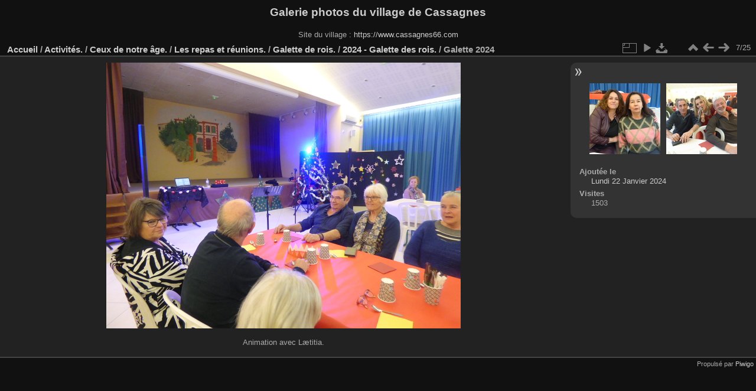

--- FILE ---
content_type: text/html; charset=utf-8
request_url: https://www.sitesph.com/cassagnes/piwigo/picture.php?/17084/category/795
body_size: 2987
content:
<!DOCTYPE html>
<html lang="fr" dir="ltr">
<head>
<meta charset="utf-8">
<meta name="generator" content="Piwigo (aka PWG), see piwigo.org">

 
<meta name="description" content="Animation avec Lætitia. - 2024_0114_30_laetitia_30.jpg">

<title>Galette 2024 | Galeries photos de Cassagnes</title>
<link rel="shortcut icon" type="image/x-icon" href="themes/default/icon/favicon.ico">

<link rel="start" title="Accueil" href="/cassagnes/piwigo/" >
<link rel="search" title="Recherche" href="search.php" >

<link rel="first" title="Première" href="picture.php?/17078/category/795" ><link rel="prev" title="Précédente" href="picture.php?/17083/category/795" ><link rel="next" title="Suivante" href="picture.php?/17085/category/795" ><link rel="last" title="Dernière" href="picture.php?/17102/category/795" ><link rel="up" title="Miniatures" href="index.php?/category/795" >
<link rel="canonical" href="picture.php?/17084">

 
	<!--[if lt IE 7]>
		<link rel="stylesheet" type="text/css" href="themes/default/fix-ie5-ie6.css">
	<![endif]-->
	<!--[if IE 7]>
		<link rel="stylesheet" type="text/css" href="themes/default/fix-ie7.css">
	<![endif]-->
	

	<!--[if lt IE 8]>
		<link rel="stylesheet" type="text/css" href="themes/elegant/fix-ie7.css">
	<![endif]-->


<!-- BEGIN get_combined -->

<link rel="stylesheet" type="text/css" href="_data/combined/gfkifq.css">


<!-- END get_combined -->

<!--[if lt IE 7]>
<script type="text/javascript" src="themes/default/js/pngfix.js"></script>
<![endif]-->

</head>

<body id="thePicturePage" class="section-categories category-795 image-17084 "  data-infos='{"section":"categories","category_id":"795","image_id":"17084"}'>

<div id="the_page">


<div id="theHeader"><h1>Galerie photos du village de Cassagnes</h1>Site du village : <a href="https://www.cassagnes66.com" target="_blank">https://www.cassagnes66.com</a></div>


<div id="content">



<div id="imageHeaderBar">
	<div class="browsePath">
		<a href="/cassagnes/piwigo/">Accueil</a> / <a href="index.php?/category/1">Activités.</a> / <a href="index.php?/category/81">Ceux de notre âge.</a> / <a href="index.php?/category/83">Les repas et réunions.</a> / <a href="index.php?/category/561">Galette de rois.</a> / <a href="index.php?/category/795">2024 - Galette des rois.</a><span class="browsePathSeparator"> / </span><h2>Galette 2024</h2>
	</div>
</div>

<div id="imageToolBar">
<div class="imageNumber">7/25</div>
<div class="navigationButtons">
<a href="index.php?/category/795" title="Miniatures" class="pwg-state-default pwg-button"><span class="pwg-icon pwg-icon-arrow-n"></span><span class="pwg-button-text">Miniatures</span></a><a href="picture.php?/17083/category/795" title="Précédente : Galette 2024" class="pwg-state-default pwg-button"><span class="pwg-icon pwg-icon-arrow-w"></span><span class="pwg-button-text">Précédente</span></a><a href="picture.php?/17085/category/795" title="Suivante : Galette 2024" class="pwg-state-default pwg-button pwg-button-icon-right"><span class="pwg-icon pwg-icon-arrow-e"></span><span class="pwg-button-text">Suivante</span></a></div>

<div class="actionButtons">
<a id="derivativeSwitchLink" title="Tailles de photo" class="pwg-state-default pwg-button" rel="nofollow"><span class="pwg-icon pwg-icon-sizes"></span><span class="pwg-button-text">Tailles de photo</span></a><div id="derivativeSwitchBox" class="switchBox"><div class="switchBoxTitle">Tailles de photo</div><span class="switchCheck" id="derivativeChecked2small" style="visibility:hidden">&#x2714; </span><a href="javascript:changeImgSrc('_data/i/upload/2024/01/22/20240122142401-22193ee6-2s.jpg','2small','2small')">XXS - minuscule<span class="derivativeSizeDetails"> (240 x 180)</span></a><br><span class="switchCheck" id="derivativeCheckedxsmall" style="visibility:hidden">&#x2714; </span><a href="javascript:changeImgSrc('_data/i/upload/2024/01/22/20240122142401-22193ee6-xs.jpg','xsmall','xsmall')">XS - très petit<span class="derivativeSizeDetails"> (432 x 324)</span></a><br><span class="switchCheck" id="derivativeCheckedsmall" style="visibility:hidden">&#x2714; </span><a href="javascript:changeImgSrc('_data/i/upload/2024/01/22/20240122142401-22193ee6-sm.jpg','small','small')">S - petit<span class="derivativeSizeDetails"> (576 x 432)</span></a><br><span class="switchCheck" id="derivativeCheckedOriginal">&#x2714; </span><a href="javascript:changeImgSrc('./upload/2024/01/22/20240122142401-22193ee6.jpg','medium','Original')">Original<span class="derivativeSizeDetails"> (600 x 450)</span></a><br></div>
<a href="picture.php?/17084/category/795&amp;slideshow=" title="diaporama" class="pwg-state-default pwg-button" rel="nofollow"><span class="pwg-icon pwg-icon-slideshow"></span><span class="pwg-button-text">diaporama</span></a><a id="downloadSwitchLink" href="action.php?id=17084&amp;part=e&amp;download" title="Télécharger ce fichier" class="pwg-state-default pwg-button" rel="nofollow"><span class="pwg-icon pwg-icon-save"></span><span class="pwg-button-text">Télécharger</span></a> </div>
</div>
<div id="theImageAndInfos">
<div id="theImage">

<img class="file-ext-jpg path-ext-jpg" src="./upload/2024/01/22/20240122142401-22193ee6.jpg"width="600" height="450" alt="2024_0114_30_laetitia_30.jpg" id="theMainImage" usemap="#mapOriginal" title="Animation avec Lætitia.">

<map name="map2small"><area shape=rect coords="0,0,60,180" href="picture.php?/17083/category/795" title="Précédente : Galette 2024" alt="Galette 2024"><area shape=rect coords="60,0,179,45" href="index.php?/category/795" title="Miniatures" alt="Miniatures"><area shape=rect coords="180,0,240,180" href="picture.php?/17085/category/795" title="Suivante : Galette 2024" alt="Galette 2024"></map><map name="mapxsmall"><area shape=rect coords="0,0,108,324" href="picture.php?/17083/category/795" title="Précédente : Galette 2024" alt="Galette 2024"><area shape=rect coords="108,0,322,81" href="index.php?/category/795" title="Miniatures" alt="Miniatures"><area shape=rect coords="324,0,432,324" href="picture.php?/17085/category/795" title="Suivante : Galette 2024" alt="Galette 2024"></map><map name="mapsmall"><area shape=rect coords="0,0,144,432" href="picture.php?/17083/category/795" title="Précédente : Galette 2024" alt="Galette 2024"><area shape=rect coords="144,0,429,108" href="index.php?/category/795" title="Miniatures" alt="Miniatures"><area shape=rect coords="433,0,576,432" href="picture.php?/17085/category/795" title="Suivante : Galette 2024" alt="Galette 2024"></map><map name="mapOriginal"><area shape=rect coords="0,0,150,450" href="picture.php?/17083/category/795" title="Précédente : Galette 2024" alt="Galette 2024"><area shape=rect coords="150,0,447,112" href="index.php?/category/795" title="Miniatures" alt="Miniatures"><area shape=rect coords="451,0,600,450" href="picture.php?/17085/category/795" title="Suivante : Galette 2024" alt="Galette 2024"></map>

<p class="imageComment">Animation avec Lætitia.</p>

</div><div id="infoSwitcher"></div><div id="imageInfos">
	<div class="navThumbs">
			<a class="navThumb" id="linkPrev" href="picture.php?/17083/category/795" title="Précédente : Galette 2024" rel="prev">
				<span class="thumbHover prevThumbHover"></span>
        <img class="" src="_data/i/upload/2024/01/22/20240122142357-b4100e5c-sq.jpg" alt="Galette 2024">
			</a>
			<a class="navThumb" id="linkNext" href="picture.php?/17085/category/795" title="Suivante : Galette 2024" rel="next">
				<span class="thumbHover nextThumbHover"></span>
				<img class="" src="_data/i/upload/2024/01/22/20240122142403-cd5971b4-sq.jpg" alt="Galette 2024">
			</a>
	</div>

<dl id="standard" class="imageInfoTable">
<div id="datepost" class="imageInfo"><dt>Ajoutée le</dt><dd><a href="index.php?/posted-monthly-list-2024-01-22" rel="nofollow">Lundi 22 Janvier 2024</a></dd></div><div id="Visits" class="imageInfo"><dt>Visites</dt><dd>1503</dd></div>

</dl>

</div>
</div>


</div>
<div id="copyright">

  Propulsé par	<a href="https://fr.piwigo.org" class="Piwigo">Piwigo</a>
  
</div>
</div>
<!-- BEGIN get_combined -->
<script type="text/javascript" src="_data/combined/yfxgrh.js"></script>
<script type="text/javascript">//<![CDATA[

var p_main_menu = "on", p_pict_descr = "on", p_pict_comment = "off";
document.onkeydown = function(e){e=e||window.event;if (e.altKey) return true;var target=e.target||e.srcElement;if (target && target.type) return true;	var keyCode=e.keyCode||e.which, docElem=document.documentElement, url;switch(keyCode){case 63235: case 39: if (e.ctrlKey || docElem.scrollLeft==docElem.scrollWidth-docElem.clientWidth)url="picture.php?/17085/category/795"; break;case 63234: case 37: if (e.ctrlKey || docElem.scrollLeft==0)url="picture.php?/17083/category/795"; break;case 36: if (e.ctrlKey)url="picture.php?/17078/category/795"; break;case 35: if (e.ctrlKey)url="picture.php?/17102/category/795"; break;case 38: if (e.ctrlKey)url="index.php?/category/795"; break;}if (url) {window.location=url.replace("&amp;","&"); return false;}return true;}
function changeImgSrc(url,typeSave,typeMap)
{
	var theImg = document.getElementById("theMainImage");
	if (theImg)
	{
		theImg.removeAttribute("width");theImg.removeAttribute("height");
		theImg.src = url;
		theImg.useMap = "#map"+typeMap;
	}
	jQuery('#derivativeSwitchBox .switchCheck').css('visibility','hidden');
	jQuery('#derivativeChecked'+typeMap).css('visibility','visible');
	document.cookie = 'picture_deriv='+typeSave+';path=/cassagnes/piwigo/';
}
(window.SwitchBox=window.SwitchBox||[]).push("#derivativeSwitchLink", "#derivativeSwitchBox");
//]]></script>
<script type="text/javascript">
(function() {
var s,after = document.getElementsByTagName('script')[document.getElementsByTagName('script').length-1];
s=document.createElement('script'); s.type='text/javascript'; s.async=true; s.src='themes/default/js/switchbox.js?v14.2.0';
after = after.parentNode.insertBefore(s, after);
})();
</script>
<!-- END get_combined -->

</body>
</html>